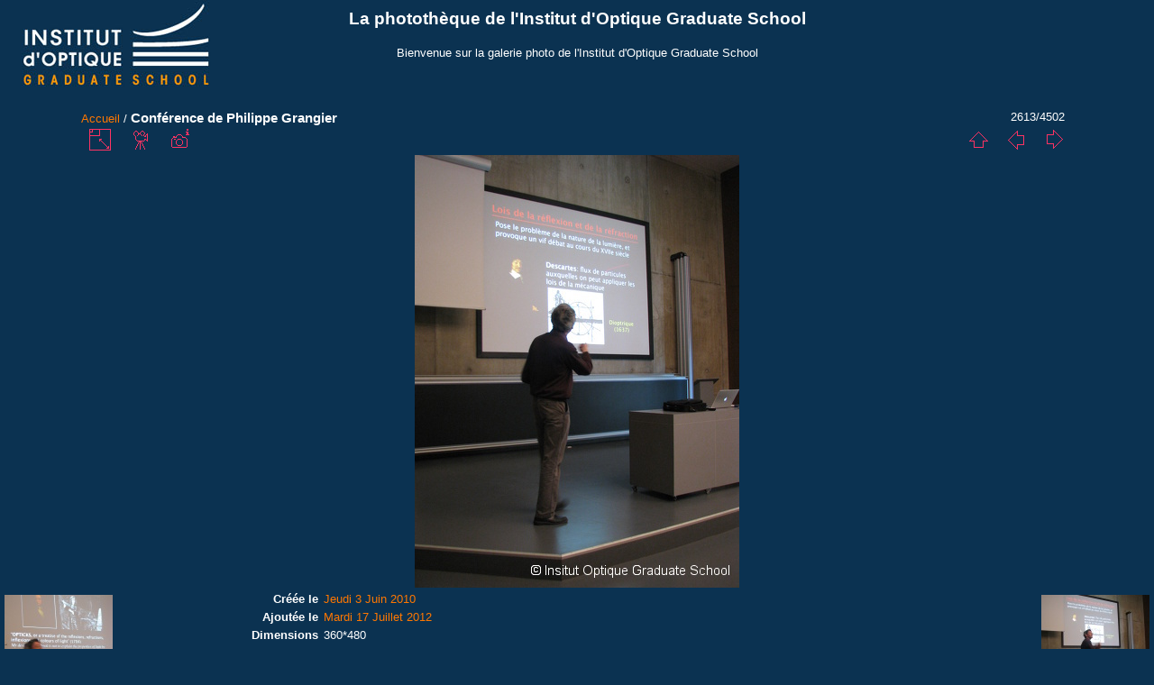

--- FILE ---
content_type: text/html; charset=utf-8
request_url: http://phototheque.institutoptique.fr/picture.php?/3948/categories
body_size: 11368
content:
<!DOCTYPE html>
<html lang="fr" dir="ltr">
<head>
<meta charset="utf-8">
<meta name="generator" content="Piwigo (aka PWG), see piwigo.org">

 
<meta name="keywords" content="2010, amphi, conférence, conférence laser, Philippe Grangier">
<meta name="description" content="Conférence de Philippe Grangier - IMG_1580.JPG">

<title>Conférence de Philippe Grangier | La photothèque de l'Institut d'Optique Graduate School</title>
<link rel="shortcut icon" type="image/x-icon" href="themes/IOGS/icon/favicon.ico">

<link rel="start" title="Accueil" href="/" >
<link rel="search" title="Recherche" href="search.php" >

<link rel="first" title="Première" href="picture.php?/8883/categories" ><link rel="prev" title="Précédente" href="picture.php?/3949/categories" ><link rel="next" title="Suivante" href="picture.php?/3947/categories" ><link rel="last" title="Dernière" href="picture.php?/93/categories" ><link rel="up" title="Miniatures" href="index.php?/categories/flat/start-2610" >
<link rel="canonical" href="picture.php?/3948">

 
	<!--[if lt IE 7]>
		<link rel="stylesheet" type="text/css" href="themes/default/fix-ie5-ie6.css">
	<![endif]-->
	<!--[if IE 7]>
		<link rel="stylesheet" type="text/css" href="themes/default/fix-ie7.css">
	<![endif]-->
	


<!-- BEGIN get_combined -->
<link rel="stylesheet" type="text/css" href="_data/combined/sqhpkl.css">


<!-- END get_combined -->

<!--[if lt IE 7]>
<script type="text/javascript" src="themes/default/js/pngfix.js"></script>
<![endif]-->

</head>

<body id="thePicturePage">

<div id="the_page">


<div id="theHeader"><h1>La photothèque de l'Institut d'Optique Graduate School</h1>

<p>Bienvenue sur la galerie photo de l'Institut d'Optique Graduate School</p></div>


<div id="content">



<div id="imageHeaderBar">
	<div class="browsePath">
		<a href="/">Accueil</a><span class="browsePathSeparator"> / </span><h2>Conférence de Philippe Grangier</h2>
	</div>
</div>

<div id="imageToolBar">
<div class="imageNumber">2613/4502</div>
<div class="navigationButtons">

<a href="index.php?/categories/flat/start-2610" title="Miniatures" class="pwg-state-default pwg-button"> <span class="pwg-icon pwg-icon-arrow-n"></span><span class="pwg-button-text">Miniatures</span> </a><a href="picture.php?/3949/categories" title="Précédente : Conférence de Philippe Grangier" class="pwg-state-default pwg-button"> <span class="pwg-icon pwg-icon-arrow-w"></span><span class="pwg-button-text">Précédente</span> </a><a href="picture.php?/3947/categories" title="Suivante : Conférence de Philippe Grangier" class="pwg-state-default pwg-button pwg-button-icon-right"> <span class="pwg-icon pwg-icon-arrow-e"></span><span class="pwg-button-text">Suivante</span> </a>
</div>


<div class="actionButtons">

<a id="derivativeSwitchLink" title="Tailles de photo" class="pwg-state-default pwg-button" rel="nofollow"> <span class="pwg-icon pwg-icon-sizes"></span><span class="pwg-button-text">Tailles de photo</span> </a> <div id="derivativeSwitchBox" class="switchBox"> <div class="switchBoxTitle">Tailles de photo</div><span class="switchCheck" id="derivativeChecked2small" style="visibility:hidden">&#x2714; </span> <a href="javascript:changeImgSrc('_data/i/upload/2012/07/17/20120717083810-68fa6a36-2s.jpg','2small','2small')">XXS - minuscule<span class="derivativeSizeDetails"> (180 x 240)</span> </a><br><span class="switchCheck" id="derivativeCheckedxsmall" style="visibility:hidden">&#x2714; </span> <a href="javascript:changeImgSrc('_data/i/upload/2012/07/17/20120717083810-68fa6a36-xs.jpg','xsmall','xsmall')">XS - très petit<span class="derivativeSizeDetails"> (243 x 324)</span> </a><br><span class="switchCheck" id="derivativeCheckedsmall" style="visibility:hidden">&#x2714; </span> <a href="javascript:changeImgSrc('_data/i/upload/2012/07/17/20120717083810-68fa6a36-sm.jpg','small','small')">S - petit<span class="derivativeSizeDetails"> (324 x 432)</span> </a><br><span class="switchCheck" id="derivativeCheckedOriginal">&#x2714; </span> <a href="javascript:changeImgSrc('./upload/2012/07/17/20120717083810-68fa6a36.jpg','medium','Original')">Original<span class="derivativeSizeDetails"> (360 x 480)</span> </a><br></div>
<a href="picture.php?/3948/categories&amp;slideshow=" title="diaporama" class="pwg-state-default pwg-button" rel="nofollow"> <span class="pwg-icon pwg-icon-slideshow"></span><span class="pwg-button-text">diaporama</span> </a><a href="picture.php?/3948/categories&amp;metadata" title="Montrer les méta-données du fichier" class="pwg-state-default pwg-button" rel="nofollow"> <span class="pwg-icon pwg-icon-camera-info"></span><span class="pwg-button-text">Montrer les méta-données du fichier</span> </a></div>
</div>

<div id="theImageAndInfos">
<div id="theImage">

<img src="./upload/2012/07/17/20120717083810-68fa6a36.jpg" width="360" height="480" alt="IMG_1580.JPG" id="theMainImage" usemap="#mapOriginal" title="Conférence de Philippe Grangier - IMG_1580.JPG">

<map name="map2small"><area shape=rect coords="0,0,45,240" href="picture.php?/3949/categories" title="Précédente : Conférence de Philippe Grangier" alt="Conférence de Philippe Grangier"><area shape=rect coords="45,0,134,60" href="index.php?/categories/flat/start-2610" title="Miniatures" alt="Miniatures"><area shape=rect coords="135,0,180,240" href="picture.php?/3947/categories" title="Suivante : Conférence de Philippe Grangier" alt="Conférence de Philippe Grangier"></map><map name="mapxsmall"><area shape=rect coords="0,0,60,324" href="picture.php?/3949/categories" title="Précédente : Conférence de Philippe Grangier" alt="Conférence de Philippe Grangier"><area shape=rect coords="60,0,181,81" href="index.php?/categories/flat/start-2610" title="Miniatures" alt="Miniatures"><area shape=rect coords="182,0,243,324" href="picture.php?/3947/categories" title="Suivante : Conférence de Philippe Grangier" alt="Conférence de Philippe Grangier"></map><map name="mapsmall"><area shape=rect coords="0,0,81,432" href="picture.php?/3949/categories" title="Précédente : Conférence de Philippe Grangier" alt="Conférence de Philippe Grangier"><area shape=rect coords="81,0,241,108" href="index.php?/categories/flat/start-2610" title="Miniatures" alt="Miniatures"><area shape=rect coords="243,0,324,432" href="picture.php?/3947/categories" title="Suivante : Conférence de Philippe Grangier" alt="Conférence de Philippe Grangier"></map><map name="mapOriginal"><area shape=rect coords="0,0,90,480" href="picture.php?/3949/categories" title="Précédente : Conférence de Philippe Grangier" alt="Conférence de Philippe Grangier"><area shape=rect coords="90,0,268,120" href="index.php?/categories/flat/start-2610" title="Miniatures" alt="Miniatures"><area shape=rect coords="270,0,360,480" href="picture.php?/3947/categories" title="Suivante : Conférence de Philippe Grangier" alt="Conférence de Philippe Grangier"></map>


</div><div id="infoSwitcher"></div><div id="imageInfos">
	<div class="navThumbs">
			<a class="navThumb" id="linkPrev" href="picture.php?/3949/categories" title="Précédente : Conférence de Philippe Grangier" rel="prev">
				<span class="thumbHover prevThumbHover"></span>
				<img src="_data/i/upload/2012/07/17/20120717083812-7c764eb0-sq.jpg" alt="Conférence de Philippe Grangier">
			</a>
			<a class="navThumb" id="linkNext" href="picture.php?/3947/categories" title="Suivante : Conférence de Philippe Grangier" rel="next">
				<span class="thumbHover nextThumbHover"></span>
				<img src="_data/i/upload/2012/07/17/20120717083808-c1955ec8-sq.jpg" alt="Conférence de Philippe Grangier">
			</a>
	</div>

<dl id="standard" class="imageInfoTable">
<div id="datecreate" class="imageInfo"> <dt>Créée le</dt> <dd><a href="index.php?/created-monthly-list-2010-06-03" rel="nofollow">Jeudi 3 Juin 2010</a></dd> </div><div id="datepost" class="imageInfo"> <dt>Ajoutée le</dt> <dd><a href="index.php?/posted-monthly-list-2012-07-17" rel="nofollow">Mardi 17 Juillet 2012</a></dd> </div><div id="Dimensions" class="imageInfo"> <dt>Dimensions</dt> <dd>360*480</dd> </div><div id="File" class="imageInfo"> <dt>Fichier</dt> <dd>IMG_1580.JPG</dd> </div><div id="Filesize" class="imageInfo"> <dt>Poids</dt> <dd>62 Ko</dd> </div><div id="Tags" class="imageInfo"> <dt>Tags</dt> <dd><a href="index.php?/tags/59-2010">2010</a>, <a href="index.php?/tags/69-amphi">amphi</a>, <a href="index.php?/tags/4-conference">conférence</a>, <a href="index.php?/tags/5-conference_laser">conférence laser</a>, <a href="index.php?/tags/80-philippe_grangier">Philippe Grangier</a></dd> </div><div id="Categories" class="imageInfo"> <dt>Albums</dt> <dd> <ul><li><a href="index.php?/category/24">Evénements publics</a> / <a href="index.php?/category/41">Vie de L'Institut d'Optique</a> / <a href="index.php?/category/4">conférences</a> / <a href="index.php?/category/5">conférence laser 2010</a> / <a href="index.php?/category/148">conference Grangier</a></li></ul> </dd> </div><div id="Visits" class="imageInfo"> <dt>Visites</dt> <dd>5825</dd> </div><div id="Average" class="imageInfo"> <dt>Score</dt> <dd><span id="ratingScore">pas de note</span> <span id="ratingCount"></span></dd> </div>

</dl>

</div>
</div>

<div id="comments" class="noCommentContent"><div id="commentsSwitcher"></div>
	<h3>0 commentaire</h3>

	<div id="pictureComments">
		<div style="clear:both"></div>
	</div>

</div>


</div>
<div id="copyright">


  Propulsé par	<a href="http://fr.piwigo.org" class="Piwigo">Piwigo</a>
  
</div>

</div>

<!-- BEGIN get_combined -->
<script type="text/javascript" src="themes/default/js/jquery.min.js?v2.8.5"></script>
<script type="text/javascript">//<![CDATA[

document.onkeydown = function(e){e=e||window.event;if (e.altKey) return true;var target=e.target||e.srcElement;if (target && target.type) return true;var keyCode=e.keyCode||e.which, docElem=document.documentElement, url;switch(keyCode){case 63235: case 39: if (e.ctrlKey || docElem.scrollLeft==docElem.scrollWidth-docElem.clientWidth)url="picture.php?/3947/categories"; break;case 63234: case 37: if (e.ctrlKey || docElem.scrollLeft==0)url="picture.php?/3949/categories"; break;case 36: if (e.ctrlKey)url="picture.php?/8883/categories"; break;case 35: if (e.ctrlKey)url="picture.php?/93/categories"; break;case 38: if (e.ctrlKey)url="index.php?/categories/flat/start-2610"; break;}if (url) {window.location=url.replace("&amp;","&"); return false;}return true;}
function changeImgSrc(url,typeSave,typeMap)
{
	var theImg = document.getElementById("theMainImage");
	if (theImg)
	{
		theImg.removeAttribute("width");theImg.removeAttribute("height");
		theImg.src = url;
		theImg.useMap = "#map"+typeMap;
	}
	jQuery('#derivativeSwitchBox .switchCheck').css('visibility','hidden');
	jQuery('#derivativeChecked'+typeMap).css('visibility','visible');
	document.cookie = 'picture_deriv='+typeSave+';path=/';
}
(window.SwitchBox=window.SwitchBox||[]).push("#derivativeSwitchLink", "#derivativeSwitchBox");
//]]></script>
<script type="text/javascript">
(function() {
var s,after = document.getElementsByTagName('script')[document.getElementsByTagName('script').length-1];
s=document.createElement('script'); s.type='text/javascript'; s.async=true; s.src='themes/default/js/switchbox.js?v2.8.5';
after = after.parentNode.insertBefore(s, after);
})();
</script>
<!-- END get_combined -->

</body>
</html>